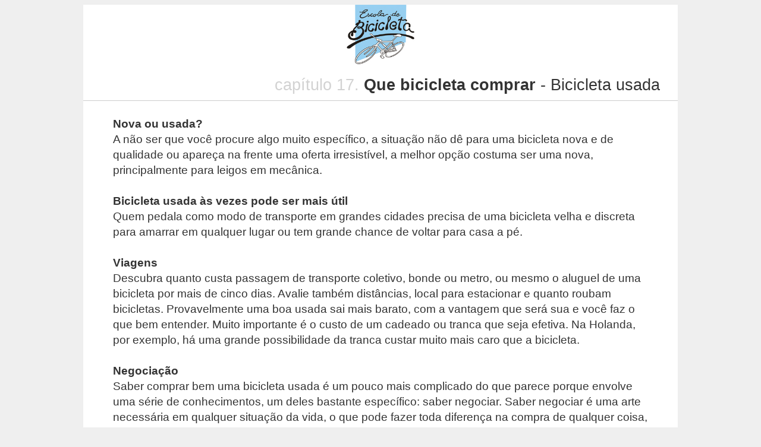

--- FILE ---
content_type: text/html
request_url: http://www.escoladebicicleta.com.br/bicicletausada.html
body_size: 7806
content:
<!DOCTYPE HTML>
<html lang="pt-br">
<head>
<title>Bicicleta usada - Escola de Bicicleta</title>
<META http-equiv=Content-Type content="text/html">
<meta charset="utf-8">
</head>
<style> 
body {
    margin-top:12; margin-left:0; margin-right:0; background:#EFEFEF
}

.NOVE {
    font-size:18pt; text-decoration:none; Text-align:center; font-family:verdana,arial,sans-serif; color:#333333;line-height:15pt;
}

.CATORZE {
    font-size:20pt; text-decoration:none; Text-align:right; font-family:verdana,arial,sans-serif; color:#D2D2D2; letter-spacing:0
}
 
.QUATROP {
    font-size:20pt; text-decoration:none; text-align:right; font-family:verdana,arial,sans-serif; color:#333333; letter-spacing:0
}
 
.CATORZE1 {
    font-size:16pt; text-decoration:none; Text-align:right; font-family:verdana,arial,sans-serif; color:#333333; letter-spacing:0
}
 
.abaixo {
    font-size:10pt; font-weight:bold; text-decoration:none; Text-align:right; font-family:arial,sans-serif; color:#333333; letter-spacing:0; cursor:hand
}
 
.CHAMADA {
    font-size:10px; text-decoration:none; Text-align:center; font-family:verdana,arial,sans-serif; color:#333333; letter-spacing:0; line-height:11pt
}
 
.TRESB {
    font-size:12px; font-weight:bold; text-decoration:none; Text-align:justify; font-family:verdana,arial,sans-serif; color:#51569B; line-height:13pt; letter-spacing:0
}
.legenda {
    font-size:12pt; text-decoration:none; text-align:left; font-family:verdana,arial,sans-serif; color:#333333; letter-spacing:0; line-height:15pt
}

.legendaVERM {
    font-size:8pt; text-decoration:none; text-align:left; font-family:verdana,arial,sans-serif; color:#F90909; letter-spacing:0; line-height:16pt
}

.links {
    font-size:10pt; text-decoration:none; font-weight:bold; text-align:right; font-family:verdana,arial,sans-serif; color:#333333; letter-spacing:0
}
.descrtopo {
    font-size:14pt; text-decoration:none; font-weight:normal; text-align:right; font-family:verdana,arial,sans-serif; color:#333333; letter-spacing:0
}
.apres {
    font-size:11pt; text-decoration:none; Text-align:justify; font-family:verdana,arial,sans-serif; color:#333333; letter-spacing:0
}
.RODAPE {
    font-size:12pt; text-decoration:none; Text-align:center; font-family:arial,sans-serif; color:#333333; line-height:15pt
}

.texto1 {
    font-size:14pt; text-decoration:none; Text-align:left; font-family:verdana,arial,sans-serif; color:#333333; letter-spacing:0; line-height:20pt 
}

A:hover {color:#000000}
</style>
 
<table cellSpacing=0 cellPadding=0 width=1000 align=center>
<TR>
<td BGCOLOR=#ffffff width=1000 align=center>
<a href="index.html">
<img src="logoEB200novo.jpg" border=0 alt="www.escoladebicicleta.com.br" width=120>
</a>
</td>
</tr>
</table>
 
<table cellSpacing=0 cellPadding=0 width=1000  HEIGHT=50 align=center>
<TR>
<td BGCOLOR=#FFFFFF width=970 align=right>
<A class="CATORZE">
capítulo 17. 
</a>
<A class="QUATROP">
<b>Que bicicleta comprar</b> - Bicicleta usada
</a>
</td>
<td BGCOLOR=#ffffff width=30></td>

</tr>
</table>
 
<table cellSpacing=0 cellPadding=0 width=1000 align=center>
<TR>
<td BGCOLOR=#cccccc width=1000 height=1>
</td>
</tr>
</table>

<table cellSpacing=0 cellPadding=0 width=1000 align=center>
<TR>
<td BGCOLOR=#ffffff width=50>
</td>
<td BGCOLOR=#ffffff width=900 align=justify valign=top>
<div class="texto1">
&nbsp;<br>
<b>Nova ou usada?</b>
<br>
A não ser que você procure algo muito específico, a situação não dê para uma bicicleta nova  e de qualidade ou apareça na frente uma oferta irresistível, a melhor opção costuma ser uma nova, principalmente para leigos em mecânica. 
<br>&nbsp;<br>
<b>Bicicleta usada às vezes pode ser mais útil</b>
<br>
Quem pedala como modo de transporte em grandes cidades precisa de uma bicicleta velha e discreta para amarrar em qualquer lugar ou tem grande chance de voltar para casa a pé.
<br>&nbsp;<br>
<b>Viagens</b>
<br>
Descubra quanto custa passagem de transporte coletivo, bonde ou metro, ou mesmo o aluguel de uma bicicleta por mais de cinco dias. Avalie também distâncias, local para estacionar e quanto roubam bicicletas. Provavelmente uma boa usada sai mais barato, com a vantagem que será sua e você faz o que bem entender. Muito importante é o custo de um cadeado ou tranca que seja efetiva. Na Holanda, por exemplo, há uma grande possibilidade da tranca custar muito mais caro que a bicicleta.
<br>&nbsp;<br>
<b>Negociação</b>
<br>
Saber comprar bem uma bicicleta usada é um pouco mais complicado do que parece porque envolve uma série de conhecimentos, um deles bastante específico: saber negociar. Saber negociar é uma arte necessária em qualquer situação da vida, o que pode fazer toda diferença na compra de qualquer coisa, usada ou não. Controlar a ansiedade, avaliar com calma e realismo, e saber fazer com que a negociação seja justa para os dois lados faz toda a diferença não só no preço final, mas no resultado que sua compra terá com o tempo. 
<br>
Em muitos casos é possível negociar o retorno da bicicleta para quem a vendeu. Basta negociar o preço.
<br>&nbsp;<br>
<b>Transporte</b>
<br>
No caso da compra da bicicleta usada num lugar distante de sua casa verifique a forma de embalagem, caixa, mala ou bolsa, e o custo
para levar até o aeroporto, estação de trem ou rodoviária, e quanto custa todo transporte porta a porta. Muitas companhias aéreas criam tantos problemas que não vale a pena trazer a paixão. Infelizmente várias companhias de ônibus intermunicipais tambem criam problemas.
<br>&nbsp;<br>
<b>O que procurar? A qualidade depende de onde você está.</b>
<br>
Bicicletas fabricadas no Brasil, as básicas e de preço barato, podem ser um mau negócio no comércio de usadas. São muito frágeis e duram pouco.
Mas se você está nos Estados Unidos, Canadá ou na maioria dos países da Europa, onde qualidade é levada a sério, comprar uma usada pode ser um ótimo negócio. E tentações é que não faltam.
Tem que se tomar muito cuidado em não comprar bicicleta roubada, o que é muitíssimo mais comum do que se possa imaginar.
Evite pegar qualquer coisa que pareça descartada ou que esteja no lixo, sim lixo, porque em vários países, principalmente na Europa, o que está no lixo é propriedade do estado e mexer ai pode facilmente acabar na delegacia. Não experimente.
<br>&nbsp;<br>
Aqui no Brasil o que normalmente vale a pena é bicicleta usada mais para topo de linha. É possível encontrar algumas preciosidades que pelo simples fato de estarem desatualizadas ou fora de moda, acabam desprezadas em nome de visuais ou tecnologias mais atuais e sofisticadas. 
<br>
Há ainda as bicicletas de colecionador, mas esta é uma outra história porque tem um mercado muito específico. Só faço questão de ressaltar que aqui no Brasil, em especial, este mercado é abusivo, que os valores são muito mais altos do que nos Estados Unidos, por exemplo. E não é uma questão de valor de dólar, mas de especulação grosseira.
<br>&nbsp;<br>
<b>Bicicleta roubada</b>
<br>
A questão de bicicleta roubada é um problema muito maior que simplesmente uma questão ética, moral ou até legal. Quando uma sociedade aceita este tipo de desvio social as conseqüências costumam ser graves e atingir a todos, e não só quem foi roubado. Infelizmente vivemos no Brasil com uma violência que deve ser considerada uma guerra civil e uma das bases é justamente a falta de compreensão de boa parte da sociedade de que pirataria e receptação é o que realmente sustenta toda a barbárie. A questão do mercado de bicicletas roubadas é tão grave que países como a Holanda tem no controle deste crime um dos pontos principais de sua política interna. Enfim, duvidou, não compre.
<br>&nbsp;<br>
Importantíssimo: Tenha absoluta certeza da origem da bicicleta. Produto roubado é crime de receptação e mesmo neste Brasil de justiça muito falha e precária é confusão certa e sacanagem social.
<br>&nbsp;<br>
Inteligente é ser precavido e comprar um belíssimo cadeado.
<br>&nbsp;<br>
</div>
</td>
<td BGCOLOR=#ffffff width=50></td>
</tr>
</table>

<table cellSpacing=0 cellPadding=0 width=100 align=center>
<TR>
<td BGCOLOR=#cccccc width=100 height=1>
</td>
</tr>
</table>

<table cellSpacing=0 cellPadding=0 width=1000 align=center>
<TR>
<td BGCOLOR=#ffffff width=50></td>
<td BGCOLOR=#ffffff width=900 align=justify valign=top>
<div class="texto1">
&nbsp;<br>
<b>Dicas para uma boa compra:</b>
<br>
<li>Qual será o uso da bicicleta? Meio de transporte, lazer, esporte, cicloturismo...  Escolha o modelo certo.  
<li>Qual o tamanho da bicicleta? Evite um tamanho inadequado para o ciclista.
<li>Tenha paciência - não compre por impulso
<li>Peça ajuda quando não tiver conhecimento 
<li>Teste várias antes de fechar o negócio
<br>&nbsp;<br>
<b>Onde comprar?</b>
<br>
É mais garantido comprar de bicicletaria porque:
<br>
<li>	bicicletarias honestas, as únicas recomendáveis, tomam muito cuidado com o que recebem e comercializam
<li>	a responsabilidade de uma possível receptação de roubo é da bicicletaria 
<li>	pela lei brasileira, o Código do Consumidor, a bicicletaria é obrigada a dar garantia. A maioria das bicicletarias desconhece a lei. 
<li>	peça sempre documento de compra e garantia do produto
<li>	se for comprar de particular peça a nota fiscal original. Caso ele não a tenha, peça documento de procedência da bicicleta.
<br>&nbsp;<br>
<b>Verificação geral da bicicleta</b>
<br>
<li>	o primeiro passo é passar os olhos no geral e não se impressionar com brilhos e limpeza. 
<li>	procure por amassados ou arranhados profundos no quadro
<li>    verifique as condições do tubo próximo à corrente. Se houver algum protetor instalado no tubo, peça para o vendedor retirá-lo.
<li>	fique na frente da bicicleta e feche um olho (olhar de alinhamento de marceneiro) para ver se tudo está alinhado
<li>	a bicicleta não deve ter grandes folgas, e se as tiver, que sejam pequenas e não barulhentas.
<li>	busque informações sobre como o antigo proprietário pedala, se ele é suave, bom ciclista e cuidadoso com o equipamento. Provavelmente terá uma boa indicação sobre como está a bicicleta. 
<li>	trincas, amassados ou algo estranho: olhe quadro e garfo com cuidado para ver se não há nenhuma trinca, amassado ou qualquer outro problema. O mais crítico costuma ser próximo da caixa de direção, movimento central e gancheira traseira
<li>	pedale a bicicleta e solte a mão do guidão para ver se ela está alinhada. Alinhada ela segue em linha reta
<br>&nbsp;<br>
<b>Verificação das rodas da bicicleta</b>
<li>	gire as rodas e veja o alinhamento e se há alguma deformação por batida ou buraco 
<li>	retire as rodas do quadro e gire os eixos com a ponta dos dedos e sentirá como estão os rolamentos. Uma pequena folga costuma não ser problema. Problema é sentir que o eixo não roda toda volta com constância. Verifique se o eixo não está torto. 
<li> 	verifique o desgaste dos aros: as paredes dos aros não devem apresentar marcas das sapatas de freio.
Aros muito desgastados apresentam concavidade na parede externa, sinal de que as sapatas de freio já gastaram o metal dos aros. A partir de certo ponto de desgaste pode haver a quebra do aro.  Alguns aros mais modernos, para freios com sapatas, tem um friso em cada lado do aro que podem indicar o desgaste do aro.
<li>	cheque os raios e busque os quebrados. Se for um ou dois não é grande problema. Muitos já não é boa coisa
<li>	peça para calibrar os pneus e só então olhe a condição dos pneus, desgaste de banda de rodagem e possíveis cortes na lateral
<li>depois de calibrado o pneu dê um tempo para ver se não esvazia ou perde pressão
<br>&nbsp;<br>
<b>Coroas, relação e corrente:</b>
<br>
<li> se os dentes de alguma engrenagem (coroas, K7 ou catraca) estiverem pontiagudos é sinal de desgaste e necessidade de troca 
<li>	olhe a posição que está a corrente na frente e atrás. Veja se a coroa e engrenagem onde está apoiada a corrente não estão mais gastas ou deformadas que as outras. Normalmente isto acontece com a coroa pequena da frente, ou a do meio, e as engrenagens menores de trás. Significa que o antigo proprietário não trocava as marchas, o que é muito comum.
<li>	veja se os elos da corrente estão casando com os dentes das coroas da pedivela. Um pouco de folga não é problema. Se a corrente não encaixa mais o custo do conserto pode ser caro. 
<li>	engate a corrente na coroa do meio da pedivela. Puxe a corrente para frente com força, afastando a corrente da coroa. O ideal é que a folga máxima deixe passar um lápis entre a corrente e a coroa. Corrente nova não é cara e se for o caso troque sem pensar.
<li>	a catraca não pode ter movimento lateral acentuado. Uma folguinha até é normal. Acima de 2 milímetros é troca praticamente certa.
<li>	o sistema de câmbio normalmente é o conserto mais caro em bicicletas usadas 
<br>&nbsp;<br>
<b> Câmbios e passadores de marchas:</b>
<br>
<li>	as paredes internas do câmbio dianteiro não podem estar desgastadas
<li>	não pode haver folga lateral acentuada no câmbio traseiro, mas um pouco de folga é normal.
<li>	muito óleo ou graxa acumulada no câmbio traseiro não é bom sinal. Verifique o estado das duas roldanas: se os dentes estiverem pontiagudos ou quebrados, troque-as.
<li>	pedalando na rua (o mais recomendado) ou com a bicicleta levantada do chão: Verifique se os passadores de marchas não estão travando ou pulando marchas. Eles devem funcionar perfeitamente com um único clique. Verifique depois o engate da corrente:  não for um engate preciso pode ser um simples ajuste, lubrificação ou necessidade de troca de cabos.
<br>&nbsp;<br>
<b>Freios:</b>
<br>
<li>	acionar cada um dos manetes com o máximo de força possível e ver se o sistema fica firme
<li>	acionar e soltar e ver se as molas dos freios ainda funcionam bem
<li>	olhar o alinhamento dos freios em relação ao aro. Se algum estiver fora do alinhamento mexer com a mão para sentir o que acontece
<li>	olhar condição dos cabos e sapatas
<br>&nbsp;<br>
<b>Pedais:</b>
<br> 
<li>	de preferência sem ferrugem, amassado ou arranhado 
<li>	gire na mão e tem que rodar livre
<li>	os pedais não devem apresentar folgas
<li>	na dúvida, troque os pedais. Uma quebra de pedal pode ser algo muito perigoso
<br>&nbsp;<br>
<b>Guidão:</b>
<br>
<li>	alinhamento deve estar perfeito
<li>	busque trinca ou amassado próximo do avanço
<li>evite guidões com sinais claros de desgaste ou batidas
<br>&nbsp;<br>
<b>Selim e canote de selim</b>
<br>
<li>	o canote de selim tem que ser da medida exata para encaixe no tubo de selim, ou seja, quando solto desce e sobre com facilidade
<li>	canote grudado em quadro de cromo-molibdênio é sinal de falta de lubrificação ou da bicicleta ter passado um bom tempo na praia
<li>	dê um tapa na ponta do selim - não pode mexer na horizontal e na lateral
<br>&nbsp;<br>
<b>Pintura:</b>
<li> só se preocupe se a ferrugem for muito acentuada
<br>&nbsp;<br>
<b>Deve-se descartar uma bicicleta porque ela não está perfeita?</b>
<br>
O que vai definir o descarte é saber quanto custa arrumar e ai é necessário levar em consideração:
<li>	é fácil encontrar peças de reposição?
<li>	é possível usar peças novas que estão no mercado? São compatíveis ou adaptáveis?
<li> verifique os serviços de reparo e peças de reposição em várias bicicletarias, não só nas mais sofisticadas
<br>&nbsp;<br>
<b>Melhor preço de compra e menor possibilidade de roubo</b>
<li>Bicicleta um pouco mais pesada
<li>Freios cantilever e freio ferradura
<li>Sistemas mais simples de troca de marchas ou poucas marchas
<br>&nbsp;<br>
Bom negócio: as bicicletas fabricadas no fim dos anos 80 e início da década de 90, em particular as mountain bikes mais sofisticadas, quando bem preservadas ainda costumam ser ótima compra.  
<br>&nbsp;<br>
Depois de toda esta checagem o proprietário vai ter outra impressão do comprador e a negociação irá ser mais justa. Peça para o proprietário sair com a bicicleta e dar uma pedalada e para ele descer uma guia. Pela forma como ele pedala vai saber como ele tratou a bicicleta. 
<br>&nbsp;<br>
Só compre a bicicleta depois de fazer um teste.
Negocie a forma de pagamento e suas garantias.
<br>&nbsp;<br>
</div>
</td>
<td BGCOLOR=#ffffff width=50>
</td>
</tr>
</table>

<br>
<table cellSpacing=0 cellPadding=0 width=1000 height=35 align=center>
<TR>
<td BGCOLOR=#cccccc width=1000>
<p class="NOVE">
<a href="comprar.html" class="NOVE">
que bicicleta comprar &#187;
</a>
</td>
</tr>
</table>
<br>
<table cellSpacing=0 cellPadding=0 width=1000 height=35 align=center>
<TR>
<td BGCOLOR=#cccccc width=1000>
<p class="NOVE">
<a href="souiniciante.html" class="NOVE">
contato: envie sua mensagem &#187;
</a>
</td>
</tr>
</table>
<br>
<table cellSpacing=0 cellPadding=0 width=1000 height=40 align=center>
<TR>
<td BGCOLOR=#ffffff width=1000 align=center valign=middle>
<a target="_blank" href="politicado.html" class="RODAPE">
Escola de Bicicleta - Proibida a reprodução total ou parcial do conteúdo desta página sem prévia autorização. Política do Site &#187;
</a>
</td>
</tr>
</table>

<table cellSpacing=0 cellPadding=0 width=750 height=200 align=center>
<TR>
<td BGCOLOR=#EFEFEF width=750 align=center>
</td>
</tr>
</table>

</body>
</html>

